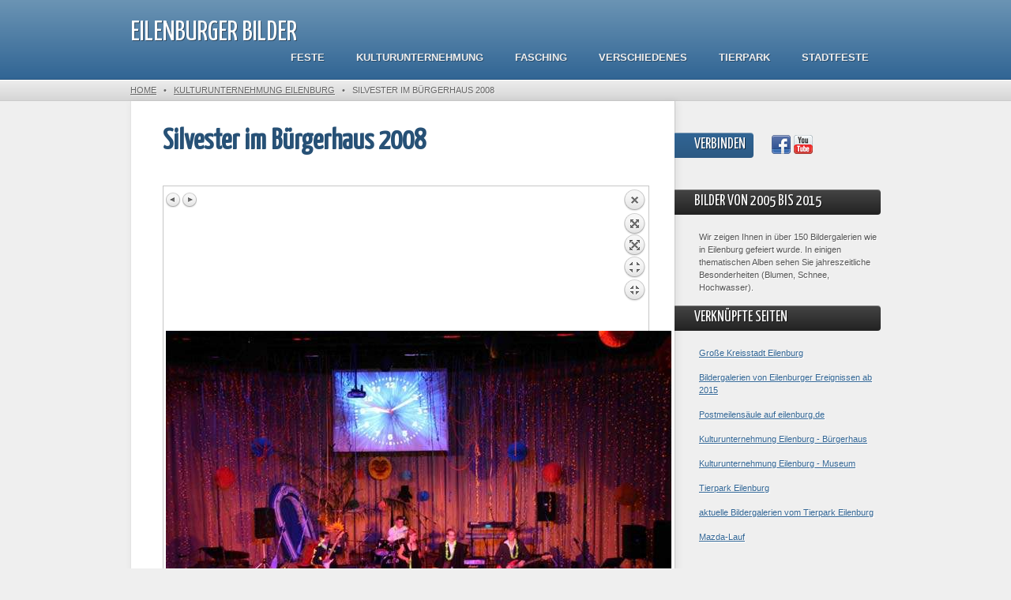

--- FILE ---
content_type: text/html; charset=utf-8
request_url: https://www.eilenburger-bilder.de/kulturunternehmung-eilenburg/silvester-im-burgerhaus-2008/?pic=buergerhaus-silvester-2008:-19
body_size: 2647
content:
<!DOCTYPE html>
<!--[if lt IE 7 ]> <html lang="en" class="ie6"> <![endif]-->
<!--[if IE 7 ]>    <html lang="en" class="ie7"> <![endif]-->
<!--[if IE 8 ]>    <html lang="en" class="ie8"> <![endif]-->
<!--[if IE 9 ]>    <html lang="en" class="ie9"> <![endif]-->
<!--[if (gt IE 9)|!(IE)]><!--> <html lang="en" > <!--<![endif]-->
<head>
<meta charset="utf-8">

  <title>Silvester im Bürgerhaus 2008 - Eilenburger Bilder</title>
	
	<meta name="robots" content="index, follow">
	<meta name="viewport" content="width=device-width, initial-scale=1.0">

	<link href='//fonts.googleapis.com/css?family=Yanone+Kaffeesatz' rel='stylesheet' type='text/css'>
	<link href="https://www.eilenburger-bilder.de/theme/Innovation/assets/css/reset.css" rel="stylesheet">
	<link href="https://www.eilenburger-bilder.de/theme/Innovation/style.css?v=3.3.16" rel="stylesheet">
	
	<!--[if lt IE 9]>
		<script src="//html5shiv.googlecode.com/svn/trunk/html5.js"></script>
	<![endif]--> 
	
	<!--[if lt IE 7 ]>
    <script src="https://www.eilenburger-bilder.de/theme/Innovation/assets/js/dd_belatedpng.js"></script>
    <script> DD_belatedPNG.fix('img, .png_bg'); //fix any <img> or .png_bg background-images </script>
  <![endif]-->

	<link rel="canonical" href="https://www.eilenburger-bilder.de/kulturunternehmung-eilenburg/silvester-im-burgerhaus-2008/" />
    <script type="text/javascript" src="https://www.eilenburger-bilder.de/plugins/i18n_gallery/js/jquery-1.11.2.min.js"></script>
    <script type="text/javascript" src="https://www.eilenburger-bilder.de/plugins/i18n_gallery/js/jquery-migrate-1.2.1.min.js"></script>
	<script type="text/javascript" src="https://www.eilenburger-bilder.de/plugins/i18n_gallery/js/jquery.prettyPhoto.js"></script>
    <link rel="stylesheet" href="https://www.eilenburger-bilder.de/plugins/i18n_gallery/css/prettyPhoto.css" type="text/css" media="screen" charset="utf-8" />
    <style type="text/css">
      .pp_pic_holder a {
        text-decoration: none;
        border-bottom: none;
      }
      .gallery-prettyphoto * {
        padding: 0;
        margin: 0;
        border: 0 none;
        vertical-align: middle;
        text-align: center;
      }
      .gallery-prettyphoto .gallery-thumb {
        float: left;
        display: block;
        padding: 3px;
        border: solid 1px #C7C7C7;
        margin-right: 10px;
        margin-bottom: 10px;
      }
      .gallery-prettyphoto a {
        display: table-cell;
        text-decoration: none;
      }
      .gallery-prettyphoto .gallery-thumb .gallery-title {
        margin: 0;
        padding: 2px 5px;
      }
      .gallery-prettyphoto .gallery-image { 
        float: left;
        padding: 3px;
        border: solid 1px #C7C7C7;
        max-width: 100%;
      }
      .gallery-prettyphoto .gallery-image a {
        float: left;
        left: auto;
      }
      .gallery-prettyphoto .gallery-image a.pp_close {
        position: relative;
        float: right;
      }
      .gallery-prettyphoto div.pagify {
        clear: both;
        text-align: left;
      }
      .gallery-prettyphoto div.pagify a {
        display: inline;
        font-size: 18px;
        border: 0 none;
        text-decoration: none;
        color: #999999;
        padding: 0px 5px;
        margin: 0px 2px;
        border: 1px solid #999999;
        background-color: white;
      }
      .gallery-prettyphoto div.pagify a.current {
        color: #C5400E;
      }
    </style>
    <style type="text/css">
      .gallery-buergerhaus-silvester-2008.gallery-prettyphoto a {
        height: 180px; 
      }
    </style>
	
</head> 
<body id="silvester-im-burgerhaus-2008" >
	
	<!-- site header -->
	<header>
		<div class="header">
			<div class="wrapper">
				
				<!-- logo/sitename -->
				<a href="https://www.eilenburger-bilder.de/" id="logo" >Eilenburger Bilder</a>
				
				<!-- main navigation -->
				<nav id="main-nav">
					<ul>
						<li class="eilenburger-feste"><a href="https://www.eilenburger-bilder.de/eilenburger-feste/" title="Eilenburger Feste">Feste</a></li>
<li class="kulturunternehmung-eilenburg"><a href="https://www.eilenburger-bilder.de/kulturunternehmung-eilenburg/" title="Kulturunternehmung Eilenburg">Kulturunternehmung</a></li>
<li class="fasching-in-eilenburg"><a href="https://www.eilenburger-bilder.de/fasching-in-eilenburg/" title="Fasching in Eilenburg">Fasching</a></li>
<li class="verschiedenes-aus-eilenburg"><a href="https://www.eilenburger-bilder.de/verschiedenes-aus-eilenburg/" title="Verschiedenes aus Eilenburg">Verschiedenes</a></li>
<li class="feiern-im-tierpark"><a href="https://www.eilenburger-bilder.de/feiern-im-tierpark/" title="Feiern im Tierpark">Tierpark</a></li>
<li class="stadtfest-in-eilenburg"><a href="https://www.eilenburger-bilder.de/stadtfest-in-eilenburg/" title="Stadtfest in Eilenburg">Stadtfeste</a></li>
					</ul>
				</nav>
			</div>
		</div>
		
		<!-- breadcrumbs: only show when NOT on homepage -->
		<p class="breadcrumbs" >
			<span class="wrapper">
				<a href="https://www.eilenburger-bilder.de/">Home</a> &nbsp;&nbsp;&#149;&nbsp;&nbsp; <a href="https://www.eilenburger-bilder.de/kulturunternehmung-eilenburg/">Kulturunternehmung Eilenburg</a> &nbsp;&nbsp;&#149;&nbsp;&nbsp;  <b>Silvester im Bürgerhaus 2008</b>
			</span>
		</p>
		
  </header>	
	<div class="wrapper clearfix">
		<!-- page content -->
		<article>
			<section>
				
				<!-- title and content -->
				<h1>Silvester im Bürgerhaus 2008</h1>
				    <div class="gallery gallery-prettyphoto gallery-buergerhaus-silvester-2008">
      <div class="gallery-image pp_default">
        <a class="pp_arrow_previous" href="https://www.eilenburger-bilder.de/kulturunternehmung-eilenburg/silvester-im-burgerhaus-2008/?pic=buergerhaus-silvester-2008:-18" title="Previous image">Previous image</a>
        <a class="pp_arrow_next" href="https://www.eilenburger-bilder.de/kulturunternehmung-eilenburg/silvester-im-burgerhaus-2008/?pic=buergerhaus-silvester-2008:-1" title="Next image">Next image</a>
        <a class="pp_close" href="https://www.eilenburger-bilder.de/kulturunternehmung-eilenburg/silvester-im-burgerhaus-2008/?" title="Back to overview">Back to overview</a>
        <h2></h2>
        <img src="https://www.eilenburger-bilder.de/data/uploads/bh_silvester2008/uhr_zeigt_staendig_an.jpg" alt=""/>
              </div>
    </div>


<p style="text-align: right;"><a href="https://www.eilenburger-bilder.de/kulturunternehmung-eilenburg/">zurück</a></p>				
				<!-- page footer -->
				<div class="footer">
					<p class="c_right"><a href="#">nach oben</a></p>
					<p>&copy; eilenburg.de</p>
				</div>
			</section>
			
		</article>
		
		<!-- include the sidebar template -->
		<aside id="sidebar">

	<div class="section" id="socialmedia" >
		<h2>Verbinden</h2>
		<div class="icons">
		<a href="https://www.facebook.com/stadt.eilenburg/"><img src="https://www.eilenburger-bilder.de/theme/Innovation/assets/images/facebook.png" alt="facebook"/></a><a href="https://www.youtube.com/channel/UCiCDignDOe21_pcHLDdOeMA"><img src="https://www.eilenburger-bilder.de/theme/Innovation/assets/images/youtube.png" alt="youtube"/></a>				
		</div>
	</div>
	
	
	<!-- wrap each sidebar section like this -->
	<div class="section">
		<h2>Bilder von 2005 bis 2015</h2>

<p>Wir zeigen Ihnen in über 150 Bildergalerien wie in Eilenburg gefeiert wurde. In einigen thematischen Alben sehen Sie jahreszeitliche Besonderheiten (Blumen, Schnee, Hochwasser).</p>

<h2>Verknüpfte Seiten</h2>

<p><a href="https://www.eilenburg.de/" target="_blank">Große Kreisstadt Eilenburg</a></p>
<p><a href="https://eilenburg.de/bilder" target="_blank">Bildergalerien von Eilenburger Ereignissen ab 2015</a></p>
<p><a href="https://eilenburg.de/tourismus/postmeilensaeule" target="_blank">Postmeilensäule auf eilenburg.de</a></p>
<p><a href="https://www.buergerhaus-eilenburg.de/" target="_blank">Kulturunternehmung Eilenburg - Bürgerhaus</a></p>
<p><a href="https://www.kulturunternehmung.de/museum.php" target="_blank">Kulturunternehmung Eilenburg - Museum</a></p>
<p><a href="https://tierpark.eilenburg.de/" target="_blank">Tierpark Eilenburg</a></p>
<p><a href="https://tierpark.eilenburg.de/veranstaltungen.php#Bildergalerien" target="_blank">aktuelle Bildergalerien vom Tierpark Eilenburg</a></p>
<p><a href="https://cms.mazdalauf.de/" target="_blank">Mazda-Lauf</a></p>	</div>

	
</aside>
	</div>

<!-- include the footer template -->

	<!-- site footer -->
	<footer class="clearfix" >
		
				
		<!-- 
			Theme Credits
			Please consider keeping the links to the developer and GetSimple if you use this theme
		-->
	 	<div class="wrapper">
			<div class="left">2026 <a href="https://www.eilenburger-bilder.de/" >Eilenburger Bilder</a></div>
			<div class="right">Innovation Thema von <a href="http://www.cagintranet.com" target="_blank">Cagintranet</a> &middot; <a href="http://get-simple.info/" target="_blank" >Powered by  GetSimple</a> &middot; <a href="https://www.eilenburg.de/portal/seiten/Seite-900000002-27670.html?naviID=reset2" target="_blank">Datenschutzerklärung</a> &middot; <a href="https://www.eilenburg.de/portal/seiten/Seite-900000001-27670.html?naviID=reset2" target="_blank">Impressum</a></div>
		</div>
	</footer>
	 
</body>
</html>